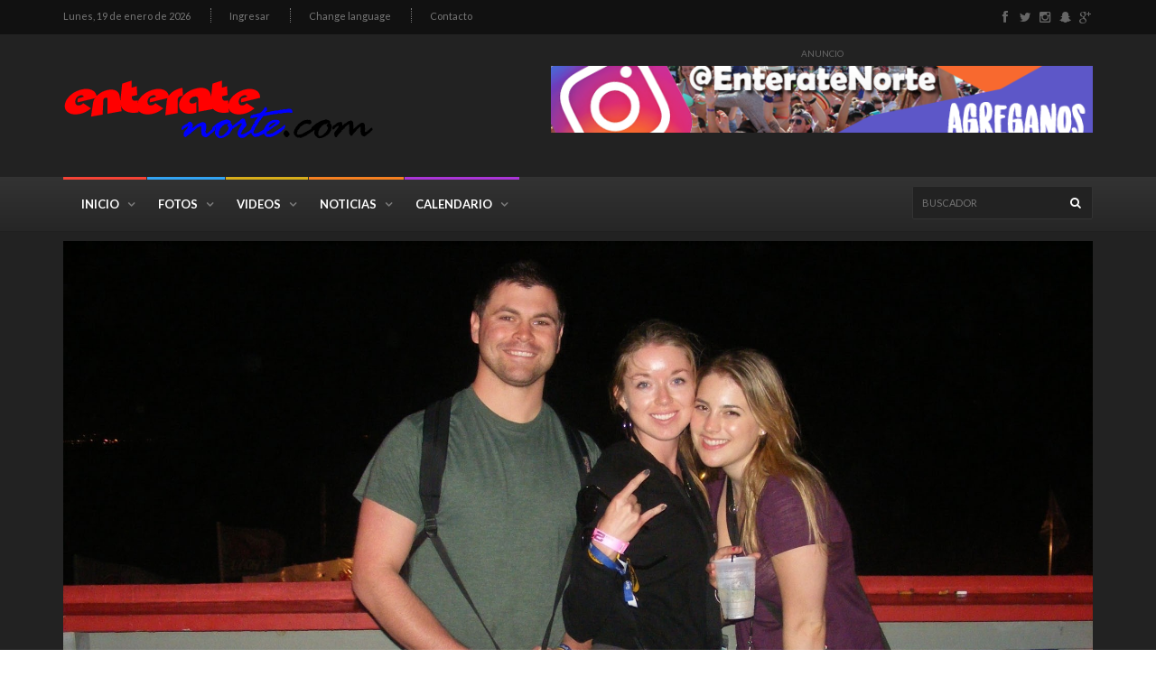

--- FILE ---
content_type: text/html; charset=UTF-8
request_url: https://www.enteratenorte.com/fotos/17-de-marzo-de-2011-en-mooncussers-spi_73/foto-4550.html
body_size: 10268
content:
<!doctype html>
<html lang="en" class="no-js">
<head>
	<title>EnterateNorte.com :: 17 de Marzo de 2011 en Mooncussers SPI (0020.jpg)</title>

	<meta charset="utf-8">

	<meta http-equiv="X-UA-Compatible" content="IE=edge">
	<meta name="viewport" content="width=device-width, initial-scale=1, maximum-scale=1">
    

	<meta property="og:title" content="17 de Marzo de 2011 en Mooncussers SPI" />
	<meta property="og:description" content="El Jueves, 17 de marzo de 2011 en Mooncussers de South Padre Island, TX" />
	<meta name="description" content="El Jueves, 17 de marzo de 2011 en Mooncussers de South Padre Island, TX">

	<meta name="twitter:card" content="summary_large_image">
	<meta name="twitter:site" content="@EnterateNorte">
	 <meta name="twitter:creator" content="@EnterateNorte"> 	<meta name="twitter:title" content="17 de Marzo de 2011 en Mooncussers SPI">
	<meta name="twitter:description" content="El Jueves, 17 de marzo de 2011 en Mooncussers de South Padre Island, TX">
	<meta name="twitter:image" content="https://fotos.enteratenorte.com/images/moon20110317/0020.jpg">

	<meta itemprop="name" content="17 de Marzo de 2011 en Mooncussers SPI">
	<meta itemprop="description" content="El Jueves, 17 de marzo de 2011 en Mooncussers de South Padre Island, TX">
	<meta itemprop="image" content="https://fotos.enteratenorte.com/images/moon20110317/0020.jpg">

	<meta property="og:image:type" content="image/jpeg" />
	<meta property="og:image:width" content="2000" />
	<meta property="og:image:height" content="1500" />
    
    
    
        
  	<meta property="og:url" content="https://www.enteratenorte.com/fotos/17-de-marzo-de-2011-en-mooncussers-spi_73/foto-4550.html" />
	<link rel="canonical" href="https://www.enteratenorte.com/fotos/17-de-marzo-de-2011-en-mooncussers-spi_73/foto-4550.html" />
    
	<link rel="image_src" href="https://fotos.enteratenorte.com/images/moon20110317/0020.jpg" />
	<meta property="og:image" content="https://fotos.enteratenorte.com/images/moon20110317/0020.jpg" />

	<meta name="robots" content="index, follow" />
	<meta name="generator" content="EnterateNorte.com, S. A. de C. V." />
	<meta property="og:site_name" content="EnterateNorte.com" />
	<meta property="fb:admins" content="743158222" />
	<meta property="fb:app_id" content="179391364034" />
    <meta name="keywords" content="Enterate, Norte, EnterateNorte, Entretenimiento, Fotos, Fiesta, Videos, Eventos, Marzo, 2011, Mooncussers">
    <meta property="og:locale" content="es_ES" />
    
        <meta property="og:type" content="website"/>
        
    <meta name="apple-mobile-web-app-capable" content="yes"/>
  	<meta name="apple-mobile-web-app-status-bar-style" content="black">

	<link href='//fonts.googleapis.com/css?family=Lato:300,400,700,900,400italic' rel='stylesheet' type='text/css'>
	<link href="//maxcdn.bootstrapcdn.com/font-awesome/4.7.0/css/font-awesome.min.css" rel="stylesheet">
	
	<link rel="stylesheet" type="text/css" href="https://www.enteratenorte.com/css/bootstrap.min.css" media="screen">	
	<link rel="stylesheet" type="text/css" href="https://www.enteratenorte.com/css/jquery.bxslider.css" media="screen">
	<link rel="stylesheet" type="text/css" href="https://www.enteratenorte.com/css/font-awesome.css" media="screen">
	<link rel="stylesheet" type="text/css" href="https://www.enteratenorte.com/css/magnific-popup.css" media="screen">	
	<link rel="stylesheet" type="text/css" href="https://www.enteratenorte.com/css/owl.carousel.css" media="screen">
    <link rel="stylesheet" type="text/css" href="https://www.enteratenorte.com/css/owl.theme.css" media="screen">
	<link rel="stylesheet" type="text/css" href="https://www.enteratenorte.com/css/ticker-style.css"/>
	<link rel="stylesheet" type="text/css" href="https://www.enteratenorte.com/css/style.css" media="screen">
        
  <link rel="apple-touch-icon" href="https://www.enteratenorte.com/imagenes/splash/196-196/favicon.png" sizes="196x196">
  <link rel="apple-touch-icon" href="https://www.enteratenorte.com/imagenes/splash/180-180/favicon.png" sizes="180x180">
  <link rel="apple-touch-icon" href="https://www.enteratenorte.com/imagenes/splash/152-152/favicon.png" sizes="152x152">
  <link rel="apple-touch-icon" href="https://www.enteratenorte.com/imagenes/splash/144-144/favicon.png" sizes="144x144">
  <link rel="apple-touch-icon" href="https://www.enteratenorte.com/imagenes/splash/120-120/favicon.png" sizes="120x120">
  <link rel="apple-touch-icon" href="https://www.enteratenorte.com/imagenes/splash/114-114/favicon.png" sizes="114x114">
  <link rel="apple-touch-icon" href="https://www.enteratenorte.com/imagenes/splash/76-76/favicon.png" sizes="76x76">
  <link rel="apple-touch-icon" href="https://www.enteratenorte.com/imagenes/splash/72-72/favicon.png" sizes="72x72">
  <link rel="apple-touch-icon" href="https://www.enteratenorte.com/imagenes/splash/60-60/favicon.png" sizes="60x60">
  <link rel="apple-touch-icon" href="https://www.enteratenorte.com/imagenes/splash/57-57/favicon.png" sizes="57x57">  
  
  <link rel="icon" type="image/png" href="https://www.enteratenorte.com/imagenes/splash/192-192/favicon.png" sizes="192x192">
  <link rel="icon" type="image/png" href="https://www.enteratenorte.com/imagenes/splash/96-96/favicon.png" sizes="96x96">
  <link rel="icon" type="image/png" href="https://www.enteratenorte.com/imagenes/splash/32-32/favicon.png" sizes="32x32">
  <link rel="icon" type="image/png" href="https://www.enteratenorte.com/imagenes/splash/16-16/favicon.png" sizes="16x16">  
	
<!-- Facebook Pixel Code -->
<script>
  !function(f,b,e,v,n,t,s)
  {if(f.fbq)return;n=f.fbq=function(){n.callMethod?
  n.callMethod.apply(n,arguments):n.queue.push(arguments)};
  if(!f._fbq)f._fbq=n;n.push=n;n.loaded=!0;n.version='2.0';
  n.queue=[];t=b.createElement(e);t.async=!0;
  t.src=v;s=b.getElementsByTagName(e)[0];
  s.parentNode.insertBefore(t,s)}(window, document,'script',
  'https://connect.facebook.net/en_US/fbevents.js');
  fbq('init', '1039568689448755');
  fbq('track', 'PageView');
</script>
<noscript><img height="1" width="1" style="display:none"
  src="https://www.facebook.com/tr?id=1039568689448755&ev=PageView&noscript=1"
/></noscript>
<!-- End Facebook Pixel Code -->

<script type="text/javascript">
document.onkeyup = KeyCheck;       
function KeyCheck() {
   var KeyID = event.keyCode;
   switch(KeyID) {
   
case 37:
location.href = "foto-4549.html#titulo";
break;
    

case 39:
location.href = "foto-4551.html#titulo";
break;
			
	
}
}
</script>

</head>
<body class="block-wrapper">

	<!-- Container -->
	<div id="container">

		<!-- Header
		    ================================================== -->
		
		<!-- End Header -->
		<script>
  fbq('track', 'ViewContent');
</script>

<header class="clearfix second-style">
			<!-- Bootstrap navbar -->
			<nav class="navbar navbar-default navbar-static-top" role="navigation">

				<!-- Top line -->
				<div class="top-line">
					<div class="container">
						<div class="row">
							<div class="col-md-9">
                            								<ul class="top-line-list">
									<li><span class="time-now">Lunes, 19 de enero de 2026</span></li>
                                                                        <li><a href="#" class="linkabrir">Ingresar</a></li>
                                    									<li><a href="https://www.enteratenorte.com/clases/cambialang.php?lang=en">Change language</a></li>
									<li><a href="https://www.enteratenorte.com/contacto.html">Contacto</a></li>
								</ul>
							</div>	
							<div class="col-md-3">
								<ul class="social-icons">
									<li><a class="facebook" href="https://www.facebook.com/EnterateNorte" target="_blank"><i class="fa fa-facebook"></i></a></li>
									<li><a class="twitter" href="https://twitter.com/EnterateNorte" target="_blank"><i class="fa fa-twitter"></i></a></li>
									<li><a class="rss" href="https://www.instagram.com/EnterateNorte" target="_blank"><i class="fa fa-instagram"></i></a></li>
									<li><a class="pinterest" href="https://www.snapchat.com/add/EnterateNorte" target="_blank"><i class="fa fa-snapchat-ghost"></i></a></li>
									<li><a class="google" href="https://plus.google.com/" target="_blank"><i class="fa fa-google-plus"></i></a></li>
								</ul>
							</div>	
						</div>
					</div>
				</div>
				<!-- End Top line -->

				<!-- Logo & advertisement -->
				<div class="logo-advertisement">
					<div class="container">

						<!-- Brand and toggle get grouped for better mobile display -->
						<div class="navbar-header">
							<button type="button" class="navbar-toggle collapsed" data-toggle="collapse" data-target="#bs-example-navbar-collapse-1">
								<span class="sr-only">Toggle navigation</span>
								<span class="icon-bar"></span>
								<span class="icon-bar"></span>
								<span class="icon-bar"></span>
							</button>
							<a class="navbar-brand" href="https://www.enteratenorte.com"><img src="https://www.enteratenorte.com/images/logo-black.png" alt=""></a>
						</div>

						<div class="advertisement">

							<div class="advertisement">
							<div class="desktop-advert">
                                <span>Anuncio</span>
                                
								<iframe src="https://www.enteratenorte.com/ver-publicidad/1/f/4550/1/600x74.html" width="600" height="74" frameborder="0" scrolling="no"></iframe>
							</div>
							<div class="tablet-advert">
                                <span>Anuncio</span>
                                <iframe src="https://www.enteratenorte.com/ver-publicidad/1/f/4550/1/468x60.html" width="468" height="60" frameborder="0" scrolling="no"></iframe>
							</div>
						</div>
						
	
</div>
					</div>
				</div>
				<!-- End Logo & advertisement -->

				<!-- navbar list container -->
				<div class="nav-list-container">
					<div class="container">
						<!-- Collect the nav links, forms, and other content for toggling -->
						<div class="collapse navbar-collapse" id="bs-example-navbar-collapse-1">
							<ul class="nav navbar-nav navbar-left">

								<li><a class="home" href="https://www.enteratenorte.com/index.html">Inicio</a></li>

								<li><a class="world" href="https://www.enteratenorte.com/fotos.html">Fotos</a></li>
                                
                                <li><a class="video" href="https://www.enteratenorte.com/videos.html">Videos</a></li>

								<li><a class="travel" href="https://www.enteratenorte.com/noticias.html">Noticias</a></li>

								<li><a class="fashion" href="https://www.enteratenorte.com/eventos.html">Calendario</a></li>

								
							</ul>
							<form class="navbar-form navbar-right" action="https://www.enteratenorte.com/buscar" role="search">
								<input type="text" id="search" name="q" placeholder="Buscador">
								<button type="submit" id="search-submit"><i class="fa fa-search"></i></button>
							</form>
						</div>
						<!-- /.navbar-collapse -->
					</div>
				</div>
				<!-- End navbar list container -->

			</nav>
			<!-- End Bootstrap navbar -->

		</header>		<!-- heading-news-section2
			================================================== -->
		<section class="heading-news2"><a name="titulo"></a>

			<div class="container">
			
            <div class="row">
					<div class="col-sm-12">
                    <center>
                    <a href='foto-4551.html#titulo'><img src="https://fotos.enteratenorte.com/images/moon20110317/0020.jpg" class="img-responsive"></a>
                    </center>
                    </div>
            </div>
           
           
           
           
           
                        <table width="100%" border="0" style="margin: 10px 0 -25px 0;">
  <tr>
    <td style="text-align:left"><a href='foto-4549.html#titulo' class='btn btn-success'>Anterior</a></td>
    <td style="text-align:center"><div class="compartircaja">
                            
                    </div></td>
    <td style="text-align:right"><a href='foto-4551.html#titulo' class='btn btn-success pull-right'>Siguiente</a></td>
  </tr>
</table>
            
            
            
                        			</div>

		</section>
		<!-- End heading-news-section -->

		<!-- block-wrapper-section
			================================================== -->
		<section class="block-wrapper">
			<div class="container">
				<div class="row">
					<div class="col-sm-8">

						<!-- block content -->
						<div class="block-content">
                        
                        <div class="single-post-box">

								<div class="title-post">
                                
 								<h1 style="color: #222222;">17 de Marzo de 2011 en Mooncussers SPI</h1>
									<ul class="post-tags">
                                    	<li><i class="fa fa-arrow-left"></i><a href="https://www.enteratenorte.com/fotos/17-de-marzo-de-2011-en-mooncussers-spi_73.html">Regresar al Álbum</a></li>
                                        										<li><i class="fa fa-clock-o"></i>Jueves, 17 de marzo de 2011</li>
										<li><i class="fa fa-eye"></i>579</li>
                                        									</ul>
                                    								</div>
                                <div class="denuncia" style="float: right"><a href="#" id="ladenuncia"><i class="fa fa-exclamation-circle"></i> Denunciar foto</a></div>
																<div class="share-post-box">
									<ul class="share-box">
																			
										<li><a class="facebook" href="#" onclick="javascript:window.open('https://www.facebook.com/sharer/sharer.php?u=https%3A%2F%2Fentno.co%2Fr%2Ff4550','', 'menubar=no,toolbar=no,resizable=yes,scrollbars=yes,height=600,width=600'); return false;" title="Compartir en Facebook"><i class="fa fa-facebook"></i> Compartir</a></li>
										<li><a class="twitter" href="#" onclick="javascript:window.open('https://twitter.com/intent/tweet?button_hashtag=EnterateNorte&text=Foto+0020+de+17+de+Marzo+de+2011+en+Mooncussers+SPI+-&url=https%3A%2F%2Fentno.co%2Fr%2Ff4550','', 'menubar=no,toolbar=no,resizable=yes,scrollbars=yes,height=600,width=600'); return false;" title="Share in Twiiter"><i class="fa fa-twitter"></i> Tweet</a></li>
										<li><a class="whatsapp" href="whatsapp://send?text=17 de Marzo de 2011 en Mooncussers SPI – https%3A%2F%2Fentno.co%2Fr%2Ff4550"><i class="fa fa-whatsapp"></i> Enviar</a></li>
										
									
									
									</ul>
								</div>
															</div>
							
							<div class="advertisement">
							
															<div class="desktop-advert">
                                <span>Anuncio</span>
                                <iframe src="https://www.enteratenorte.com/ver-publicidad/2/f/4550/1/728x90.html" width="728" height="90" frameborder="0" scrolling="no"></iframe>
								</div>
								<div class="tablet-advert">
                                <span>Anuncio</span>
                                <iframe src="https://www.enteratenorte.com/ver-publicidad/2/f/4550/1/468x60.html" width="468" height="60" frameborder="0" scrolling="no"></iframe>
								</div>
								<div class="mobile-advert">
                                <span>Anuncio</span>
                                <iframe src="https://www.enteratenorte.com/ver-publicidad/2/f/4550/2/300x300.html" width="300" height="300" frameborder="0" scrolling="no"></iframe>
								</div>
							                            </div>
                                                       <div class="contact-form-box" style="margin-top:20px">
									<div class="title-section">
										<h1 style="color: #222222"><span>Comentarios</span></h1>
									</div>
									<div class="fb-comments" data-href="https://entno.co/r/f4550" data-width="100%" data-numposts="5"  data-colorscheme="light"></div>
								</div>
														<!-- End google addsense -->

							<!-- article box -->
							
							<!-- End article box -->

							<!-- pagination box -->
							
							<!-- End Pagination box -->

						</div>
						<!-- End block content -->

					</div>

					<div class="col-sm-4">

						<!-- sidebar -->
						<div class="sidebar">
														<div class="widget social-widget">
								<div class="title-section">
									<h1 style="color: #222222"><span>Síguenos...</span></h1>
								</div>
								<div class="fb-page" data-href="https://www.facebook.com/InertiaToursInc/" data-small-header="false" data-adapt-container-width="true" data-hide-cover="false" data-show-facepile="true" style="margin-bottom: 15px"></div>
                                
                                <a class="twitter-timeline" data-height="300" href="https://twitter.com/EnterateNorte">Tweets by EnterateNorte</a>
                                
							</div>
                            
						</div>
						<!-- End sidebar -->

					</div>

				</div>

			</div>
		</section>
		<a href="#" id="ladenunciauno"></a><a href="#" id="ladenunciados"></a>
        <!-- End block-wrapper-section -->

		<!-- footer 
			================================================== -->
		<footer>
			<div class="container">
				<div class="footer-widgets-part">
					<div class="row">
						<div class="col-md-3">
							<div class="widget text-widget">
								<h1>Acerca de</h1>
								<p>EnterateNorte.com es el sitio indicado para entretenerte por horas, leyendo noticias del interés de todas las edades.</p>
								<p>Así como viendo fotos y videos exclusivos, y estar enterado de los eventos que se llevarán a cabo en la región.</p>
							</div>
							<div class="widget social-widget">
								<h1>Mantente conectado</h1>
								<ul class="social-icons">
                                	<li><a class="facebook" href="https://www.facebook.com/EnterateNorte" target="_blank"><i class="fa fa-facebook"></i></a></li>
									<li><a class="twitter" href="https://twitter.com/EnterateNorte" target="_blank"><i class="fa fa-twitter"></i></a></li>
									<li><a class="instagram" href="https://www.instagram.com/EnterateNorte" target="_blank"><i class="fa fa-instagram"></i></a></li>
									<li><a class="snapchat" href="https://www.snapchat.com/add/EnterateNorte" target="_blank"><i class="fa fa-snapchat-ghost"></i></a></li>
									<li><a class="google" href="https://plus.google.com/" target="_blank"><i class="fa fa-google-plus"></i></a></li>
									<li><a class="youtube" href="https://www.youtube.com/@EnterateNorteTV" target="_blank"><i class="fa fa-youtube"></i></a></li>
									<li><a class="linkedin" href="https://www.linkedin.com/" target="_blank"><i class="fa fa-linkedin"></i></a></li>
									<li><a class="rss" href="https://www.enteratenorte.com/rss.xml" target="_blank"><i class="fa fa-rss"></i></a></li>
								</ul>
							</div>
						</div>
						<div class="col-md-3">
							<div class="widget posts-widget">
								<h1>Videos Aleatorios</h1>
								<ul class="list-posts">
                                
                                						
                            <li>
										<img src="https://www.enteratenorte.com/imagenes/videos/240-170/11-P4AFqfLpavEq1EmNPsC8CZJeUKy.jpg" alt="ENtv2 :: 1er Segmento">
										<div class="post-content">
																						<h2><a href="https://www.enteratenorte.com/videos/entv2-1er-segmento_11.html">ENtv2 :: 1er Segmento</a></h2>
											<ul class="post-tags">
												<li><i class="fa fa-clock-o"></i>8 de agosto de 2017</li>
											</ul>
										</div>
									</li>
						
                            <li>
										<img src="https://www.enteratenorte.com/imagenes/videos/240-170/25-bNwksshN3g6KcA7ZEp5eSKCKjzU.jpg" alt="Rueda de prensa con Momo!">
										<div class="post-content">
																						<h2><a href="https://www.enteratenorte.com/videos/rueda-de-prensa-con-momo_25.html">Rueda de prensa con Momo!</a></h2>
											<ul class="post-tags">
												<li><i class="fa fa-clock-o"></i>7 de agosto de 2017</li>
											</ul>
										</div>
									</li>
						
                            <li>
										<img src="https://www.enteratenorte.com/imagenes/videos/240-170/38-otNT6iPBqzuDsH9p4wPEAkRnybp.jpg" alt="Brittany Andrews para EnterateNorte com">
										<div class="post-content">
																						<h2><a href="https://www.enteratenorte.com/videos/brittany-andrews-para-enteratenorte-com_38.html">Brittany Andrews para EnterateNorte com</a></h2>
											<ul class="post-tags">
												<li><i class="fa fa-clock-o"></i>7 de agosto de 2017</li>
											</ul>
										</div>
									</li>
                                
                                
								</ul>
							</div>
						</div>
						<div class="col-md-3">
							<div class="widget categories-widget">
								<h1>Categorías Principales</h1>
								<ul class="category-list">
                                
       
                                        	<li>
										<a href="https://www.enteratenorte.com/noticias/categorias/estilo-de-vida.html">Estilo de Vida <span>1</span></a>
									</li>
                                
									
                                	<li>
										<a href="https://www.enteratenorte.com/noticias/categorias/sociedad.html">Sociedad <span>1</span></a>
									</li>
                                
									
                                                 
                                
                                
								</ul>
							</div>
						</div>
						<div class="col-md-3">
							<div class="widget flickr-widget"><div class="widget posts-widget">
                            <h1>Fotos al azar</h1>
								<ul class="flickr-list">
                                
                                <li><a href="https://www.enteratenorte.com/fotos/premios-smile-2015-go-tour_133/foto-9156.html"><img src="https://fotos.enteratenorte.com/verimagenmedio/70/85-65/smile2015/0028.jpg" alt="Premios Smile 2015 - Go Tour"></a></li>
<li><a href="https://www.enteratenorte.com/fotos/south-texas-comic-con-2018_32/foto-1966.html"><img src="https://fotos.enteratenorte.com/verimagenmedio/70/85-65/stxcc2018/0018.jpg" alt="South Texas Comic Con 2018"></a></li>
<li><a href="https://www.enteratenorte.com/fotos/sandra-collins-en-ilsus_84/foto-5464.html"><img src="https://fotos.enteratenorte.com/verimagenmedio/70/85-65/sandracollins/0088.jpg" alt="Sandra Collins en Ilsus"></a></li>
<li><a href="https://www.enteratenorte.com/fotos/south-texas-comic-con-2014_109/foto-7503.html"><img src="https://fotos.enteratenorte.com/verimagenmedio/70/85-65/stxcc2014/0059.jpg" alt="South Texas Comic Con 2014"></a></li>
<li><a href="https://www.enteratenorte.com/fotos/triunfo-de-la-seleccion-mexicana_29/foto-1782.html"><img src="https://fotos.enteratenorte.com/verimagenmedio/70/85-65/triunfoseleccion/0023.jpg" alt="Triunfo de la Selección Mexicana"></a></li>
<li><a href="https://www.enteratenorte.com/fotos/otaku-fest-matamoros-2020_36/foto-2271.html"><img src="https://fotos.enteratenorte.com/verimagenmedio/70/85-65/otakufest022020/0056.jpg" alt="OTAKU Fest Matamoros 2020 - Edición Invierno"></a></li>
<li><a href="https://www.enteratenorte.com/fotos/south-texas-horror-con-2014_114/foto-7992.html"><img src="https://fotos.enteratenorte.com/verimagenmedio/70/85-65/stxhc2014/0007.jpg" alt="South Texas Horror Con 2014"></a></li>
<li><a href="https://www.enteratenorte.com/fotos/12-de-marzo-de-2012-en-tequila-frogs_87/foto-5711.html"><img src="https://fotos.enteratenorte.com/verimagenmedio/70/85-65/tequilafrogs20120312/0027.jpg" alt="12 de Marzo de 2012 en Tequila Frogs"></a></li>
<li><a href="https://www.enteratenorte.com/fotos/rammstein-en-concierto_81/foto-5279.html"><img src="https://fotos.enteratenorte.com/verimagenmedio/70/85-65/conciertorammstein/0149.jpg" alt="Rammstein en Concierto"></a></li>
<li><a href="https://www.enteratenorte.com/fotos/akiba-kon-2013_108/foto-7412.html"><img src="https://fotos.enteratenorte.com/verimagenmedio/70/85-65/akibakon122013/0013.jpg" alt="Akiba Kon 2013"></a></li>
<li><a href="https://www.enteratenorte.com/fotos/south-texas-comic-con-2018_32/foto-1950.html"><img src="https://fotos.enteratenorte.com/verimagenmedio/70/85-65/stxcc2018/0002.jpg" alt="South Texas Comic Con 2018"></a></li>
<li><a href="https://www.enteratenorte.com/fotos/otaku-fest-matamoros-2025-edicion-invierno_143/foto-9632.html"><img src="https://fotos.enteratenorte.com/verimagenmedio/70/85-65/otakufest022025/0042.jpg" alt="OTAKU Fest Matamoros 2025 - Edición Invierno"></a></li>
                                
                                
									
									
								</ul>
								<a href="https://www.enteratenorte.com/fotos.html">Ver mas fotos...</a>
							</div>
						</div>
					</div>
				</div>
				<div class="footer-last-line">
					<div class="row">
						<div class="col-md-6">
							<p>Todos los derechos reservados &copy;  2000 - 2026 EnterateNorte.com</p>
						</div>
						<div class="col-md-6">
							<nav class="footer-nav">
								<ul>
									<li><a href="https://www.enteratenorte.com/terminos.html">Términos y Condiciones</a></li>
									<li><a href="https://www.enteratenorte.com/politica.html">Política de Privacidad</a></li>
									<li><a href="https://www.enteratenorte.com/contrato.html">Contrato de Uso</a></li>
									<li><a href="https://www.enteratenorte.com/contacto.html">Contáctanos</a></li>
								</ul>
							</nav>
						</div>
					</div>
				</div>
			</div>
		</footer>
        
<div class="negrofondo" id="fondonegro" style="display:none">

<div class="areablanca facebooklogin" id="recuadroblanco" style="display:none">
<h1>¡Saludos!</h1>
Accede a contenido exclusivo para usuarios conectados, así como noticias, fotos de eventos, videos, y más... y es tan fácil como presionar el siguiente botón. <hr>                                                   
<div class="row">
	<div id="errorfblogin"></div>
					<div class="col-sm-12" style="text-align:center">
                    <div class="compartircaja">
                                        <center>
									
                                         
                                        <a class="btn-connect-option facebook badge-facebook-connect" href="#" onclick="fblogin(1); return false;">Ingresar con Facebook</a>
                                         
                                        
                    </center>    
                            
                    </div>
                    
</div>
                    


                    </div>
     <div class="row">
					<div class="col-sm-12" style="text-align:center"><br />
                    <button id="linkcerrar" type="button" class="btn btn-danger">Cancelar</button>
                    </div>
</div>               

<div id="status"></div>

</div>

<div class="areablanca facebooklogin" id="rbdenuncia" style="display:none">
<h1>Remover una foto del nuestro portal</h1>
<hr>                                                   
<div class="row">
<div class="col-sm-4">
<center>
<img src="https://fotos.enteratenorte.com/verimagenmedio/70/150-150/moon20110317/0020.jpg" alt="17 de Marzo de 2011 en Mooncussers SPI">
</center>                                   
</div>
<div class="col-sm-8">
                    <strong>&iquest;Por qué deseas solicitar que esta imagen se borre?</strong><br />
<div class="radio">
  <label><input type="radio" name="opciondenuncia" value="1">Yo salgo en esta foto y deseo que la borren</label>
</div>
<div class="radio">
  <label><input type="radio" name="opciondenuncia" value="2">Pienso que esta imagen es inapropiada</label>
</div>        
</div>
</div>

<div class="row">
					<div class="col-sm-8" style="text-align:center"><br />
					<button id="condenuncia" type="button" class="btn btn-success btn-lg btn-block">Siguiente</button>
                    </div>
					<div class="col-sm-4" style="text-align:center"><br />
                    <button type="button" class="btn btn-danger btn-block lcdenuncia btn-block">Cancelar</button>
                    </div>                    
</div>               
</div>
<div class="areablanca facebooklogin" id="rbdenunciaopuno" style="display:none">
<h1>Remover una foto del nuestro portal</h1>
<hr>                                                     
                                           
<div class="row">
<div class="col-sm-4">
<center>
<img src="https://fotos.enteratenorte.com/verimagenmedio/70/150-150/moon20110317/0020.jpg" alt="17 de Marzo de 2011 en Mooncussers SPI">
</center>                                   
</div>
<div class="col-sm-8" id="rbdenunciaopunoformarespuesta">
Para nosotros es de muchísima importancia que nuestros usuarios estén contentos con las fotos que subimos de ellos, es por eso, que siempre antes de tomar una foto les preguntamos si nos dejan hacerlo, pero puede pasar que no recuerden o que la foto haya sido en grupo, o simplemente no les gustó como salió.<br>
<br>

</div>
</div>
<div id="rbdenunciaopunoformaabajo">
<div class="row">
<div class="col-sm-12">
Sin embargo, la única forma que tenemos para asegurarnos que la persona que aparece en la foto eres tú, es a través de tu cuenta de Facebook, es por eso que solicitamos que te conectes presionando el botón de abajo y así podremos comparar la foto, con tu foto de perfil de Facebook.</div>
</div>


<div class="row">
					<div class="col-sm-8" style="text-align:center"><br />
 					<center>
					<a class="btn-connect-option facebook badge-facebook-connect" href="#" onclick="fblogin(2); return false;">Ingresar con Facebook</a>
                    </center>
                    </div>
					<div class="col-sm-4" style="text-align:center"><br />
                    <button type="button" class="btn btn-danger btn-block lcdenunciauno btn-block">Cancelar</button>
                    </div>                    
</div> 
</div>
<div class="row" id="rbdenunciaopunobottoncerrar" style="display:none">
<div class="col-sm-12">
Si tienes cualquier duda, por favor, puedes contactarnos a través de <a href="https://www.enteratenorte.com/contacto.html&denuncia">este formulario</a> o al correo <a href="mailto:info@enteratenorte.com">info@enteratenorte.com</a>.
<br /><br />
<center><button type="button" class="btn btn-danger lcdenunciauno">Cerrar ventana</button></center>
</div>
</div>
<div class="row" id="rbdenunciaopunobottoniralbum" style="display:none">
<div class="col-sm-12">
Si tienes cualquier duda, por favor, puedes contactarnos a través de <a href="https://www.enteratenorte.com/contacto.html&denuncia">este formulario</a> o al correo <a href="mailto:info@enteratenorte.com">info@enteratenorte.com</a>.
<br /><br />
<center><button type="button" class="btn btn-danger liralbumdenunciauno">Regresar al Álbum</button></center>
</div>
</div>
<br />
<div class="row">
<div class="col-sm-12">
&iquest;No tienes cuenta con Facebook? <a href="https://www.enteratenorte.com/contacto.html&denuncia">Usa este formulario</a>
</div>
</div>
 

</div>
<div class="areablanca facebooklogin" id="rbdenunciaopdos" style="display:none">
<h1>Remover una foto del nuestro portal</h1>
<hr>                                                   


<div class="row">
<div class="col-sm-4">
<center>
<img src="https://fotos.enteratenorte.com/verimagenmedio/70/150-150/moon20110317/0020.jpg" alt="17 de Marzo de 2011 en Mooncussers SPI" style="margin-bottom:10px">
</center>                                   
</div>
<div class="col-sm-8" id="rbdenunciaopdosformarespuesta">
Para que borremos una imagen automáticamente, debe ser denunciada por  5  diferentes usuarios registrados, para así poder saber que fueron personas diferentes y no la misma persona.<br />
<br />
Sin embargo, actualmente no estas registrado, te invitamos a que te registres presionando en el siguiente botón y así poder validar tu denuncia:</div>
</div>
<div id="rbdenunciaopdosformaabajo">
<div class="row">
					<div class="col-sm-8" style="text-align:center"><br />
                    					<center>
					<a class="btn-connect-option facebook badge-facebook-connect" href="#" onclick="fblogin(3); return false;">Ingresar con Facebook</a>
                    </center>
                    
                    </div>
					<div class="col-sm-4" style="text-align:center"><br />
                    <center><button type="button" class="btn btn-danger btn-block lcdenunciados btn-block">Cancelar</button></center>
                    </div>                    
</div>
</div>
<div class="row" id="rbdenunciaopdosbottoncerrar" style="display:none">
<div class="col-sm-12">
Si tienes cualquier duda, por favor, puedes contactarnos a través de <a href="https://www.enteratenorte.com/contacto.html&denuncia">este formulario</a> o al correo <a href="mailto:info@enteratenorte.com">info@enteratenorte.com</a>.
<br /><br />
<center><button type="button" class="btn btn-danger lcdenunciados">Cerrar ventana</button></center>
</div>
</div>
<div class="row" id="rbdenunciaopdosbottoniralbum" style="display:none">
<div class="col-sm-12">
Si tienes cualquier duda, por favor, puedes contactarnos a través de <a href="https://www.enteratenorte.com/contacto.html&denuncia">este formulario</a> o al correo <a href="mailto:info@enteratenorte.com">info@enteratenorte.com</a>.
<br /><br />
<center><button type="button" class="btn btn-danger liralbumdenunciados">Regresar al Álbum</button></center>
</div>
</div>
<br />
<div class="row">
<div class="col-sm-12">
&iquest;No tienes cuenta con Facebook? <a href="https://www.enteratenorte.com/contacto.html&denuncia">Usa este formulario</a>
</div>
</div>
 





           
</div>
<div class="areablanca facebooklogin" id="abFBsubir" style="display:none">
<h1>Subir foto a Facebook</h1>
 <hr>                                                   
<div class="row">
<div class="col-sm-4">
<center>
<img src="https://fotos.enteratenorte.com/verimagenmedio/70/150-150/moon20110317/0020.jpg" alt="17 de Marzo de 2011 en Mooncussers SPI">
</center>                                   
</div>
<div class="col-sm-8">

Para poder subir la foto a tu muro de Facebook sin necesidad de tener que descargarla y despues subirla, necesitas primero ingresar con tu cuenta de Facebook, para eso, solo presiona en el boton de abajo.

</div>
</div>

<div class="row" id="formafbsubirbotones" style="display:block">
					<div class="col-sm-8" style="text-align:center"><br />
 					<center>
					<a class="btn-connect-option facebook badge-facebook-connect" href="#" onclick="fblogin(4); return false;">Ingresar con Facebook</a>
                    </center>
                    </div>
					<div class="col-sm-4" style="text-align:center"><br />
                    <button type="button" class="btn btn-danger btn-block lcFBsubir btn-block">Nah! olvidalo</button>
                    </div>                    
</div>
             


<div class="row" id="formafbsubircerrar" style="display:none">
<div class="col-sm-12"><br />
<center><button type="button" class="btn btn-danger lcFBsubir">Cerrar ventana</button></center>
</div>
</div>


<div id="statusFBsubir"></div>

</div>

</div>
<!-- Default Statcounter code for EnterateNorte.com
http://www.enteratenorte.com -->
<script type="text/javascript">
var sc_project=1883141; 
var sc_invisible=1; 
var sc_security="4771230e"; 
</script>
<script type="text/javascript"
src="https://www.statcounter.com/counter/counter.js"
async></script>
<noscript><div class="statcounter"><a title="Web Analytics
Made Easy - StatCounter" href="http://statcounter.com/"
target="_blank"><img class="statcounter"
src="//c.statcounter.com/1883141/0/4771230e/1/" alt="Web
Analytics Made Easy - StatCounter"></a></div></noscript>
<!-- End of Statcounter Code -->

<!-- Global site tag (gtag.js) - Google Analytics -->
<script async src="https://www.googletagmanager.com/gtag/js?id=UA-2832308-1"></script>
<script>
  window.dataLayer = window.dataLayer || [];
  function gtag(){dataLayer.push(arguments);}
  gtag('js', new Date());

  gtag('config', 'UA-2832308-1');
</script>		<!-- End footer -->

	</div>
	<!-- End Container -->
		<div id="fb-root"></div>
 	<script type="text/javascript" src="https://www.enteratenorte.com/js/jquery.min.js"></script>
	<script type="text/javascript" src="https://www.enteratenorte.com/js/jquery.migrate.js"></script>
	<script type="text/javascript" src="https://www.enteratenorte.com/js/jquery.bxslider.min.js"></script>
	<script type="text/javascript" src="https://www.enteratenorte.com/js/jquery.magnific-popup.min.js"></script>
	<script type="text/javascript" src="https://www.enteratenorte.com/js/bootstrap.min.js"></script>
	<script type="text/javascript" src="https://www.enteratenorte.com/js/jquery.ticker.js"></script>
	<script type="text/javascript" src="https://www.enteratenorte.com/js/jquery.imagesloaded.min.js"></script>
  	<script type="text/javascript" src="https://www.enteratenorte.com/js/jquery.isotope.min.js"></script>
	<script type="text/javascript" src="https://www.enteratenorte.com/js/owl.carousel.min.js"></script>
	<script type="text/javascript" src="https://www.enteratenorte.com/js/script.js"></script>
    <script async src="//platform.twitter.com/widgets.js" charset="utf-8"></script>
<script>

		  
		  

$(document).ready(function(){
	
$(".linkabrir").click(function(e) {
    		e.preventDefault();
			$("#fondonegro").fadeIn();
			$("#recuadroblanco").delay(350).slideDown();
});

$("#linkcerrar").click(function() {
			$("#recuadroblanco").slideUp();
            $("#fondonegro").delay(350).fadeOut();
     });


$("#ladenuncia").click(function(e) {
    		e.preventDefault();
			$("#fondonegro").fadeIn();
			$("#rbdenuncia").delay(350).slideDown();
});

$(".lcdenuncia").click(function() {
			$("#stdenuncia").html("");
			$("#rbdenuncia").slideUp();
            $("#fondonegro").delay(350).fadeOut();
});

$("#ladenunciauno").click(function(e) {
    		e.preventDefault();
			$("#fondonegro").fadeIn();
			$("#rbdenunciaopuno").delay(350).slideDown();
});

$(".lcdenunciauno").click(function() {
			$("#rbdenunciaopuno").slideUp();
            $("#fondonegro").delay(350).fadeOut();
});

$("#ladenunciados").click(function(e) {
    		e.preventDefault();
			$("#fondonegro").fadeIn();
			$("#rbdenunciaopdos").delay(350).slideDown();
});

$(".lcdenunciados").click(function() {
			$("#rbdenunciaopdos").slideUp();
            $("#fondonegro").delay(350).fadeOut();
});



$("#botonFBsubir").click(function(e) {
    		e.preventDefault();
			$("#fondonegro").fadeIn();
			$("#abFBsubir").delay(350).slideDown();
});

$(".lcFBsubir").click(function() {
			$("#abFBsubir").slideUp();
            $("#fondonegro").delay(350).fadeOut();
});


$('#condenuncia').click(function() {
			$("#stdenuncia").html("");
			
			var opciondenunciaVal = $("input[name='opciondenuncia']:checked").val()
			if (!opciondenunciaVal) {
				$("#stdenuncia").html("Por favor, seleccione un motivo");
				return false;
			} else if(opciondenunciaVal==1) {
				$("#rbdenuncia").hide();
				$("#rbdenunciaopuno").show();
				return false;
				
			} else if(opciondenunciaVal==2) {
				$("#rbdenuncia").hide();
				$("#rbdenunciaopdos").show();
				return false;
				
						
    		}
	
		return false;
});
$('#denunciarfotoformuno').click(function() {
	
			$("#rbdenunciaopunoformaabajo").hide();
			
			$.post("https://www.enteratenorte.com/clases/class-denunciarfoto.php?"+$("#denunciarfotoformuno").serialize(), {}, function(response){
			
			if(response==5) {
				$("#rbdenunciaopunoformarespuesta").html("<strong>Agradecemos tu interés por mantener nuestro sitio limpio</strong><br />Hemos hecho llegar tu solicitud a un moderador, y en breve verificara la foto con tu foto de perfil, si es la misma persona, la foto será eliminada en ese momento. Este proceso puede tardar un par de horas.<br /><br />Como quiera tu denuncia fue contabilizada y si la foto recibe 4 denuncias mas, será eliminada automáticamente.");
				$("#rbdenunciaopunobottoncerrar").show();
			} else if(response==6) {	
				$("#rbdenunciaopunoformarespuesta").html("<strong>Agradecemos tu interés por mantener nuestro sitio limpio</strong><br />Sin embargo, como ya habías denunciado esta foto antes, esta denuncia no será contabilizada nuevamente, pero si la foto recibe 4 denuncias mas, será eliminada automáticamente.");
				$("#rbdenunciaopunobottoncerrar").show();
			} else if(response==7) {	
				$("#rbdenunciaopunoformarespuesta").html("<strong>Agradecemos tu interés por mantener nuestro sitio limpio</strong><br />Hemos hecho llegar tu solicitud a un moderador, sin embargo, como la foto ya tenía 0 denuncias, así que fue eliminada automáticamente.");
				$("#rbdenunciaopunobottoniralbum").show();
			} else if(response==8) {	
				$("#rbdenunciaopunoformarespuesta").html("<strong>Agradecemos tu interés por mantener nuestro sitio limpio</strong><br />Hemos hecho llegar tu solicitud a un moderador, y en breve verificara la foto con tu foto de perfil, si es la misma persona, la foto será eliminada en ese momento. Este proceso puede tardar un par de horas.<br /><br />Como quiera tu denuncia fue contabilizada y si la foto recibe 4 denuncias mas, será eliminada automáticamente.");
				$("#rbdenunciaopunobottoncerrar").show();
			} else {
				$("#rbdenunciaopunoformarespuesta").html(response);
				$("#rbdenunciaopunobottoncerrar").show();
			}
			
			});
				
		return false;
	 });
	 
	 
$('#denunciarfotoformdos').click(function() {
	
			$("#rbdenunciaopdosformaabajo").hide();
			
			$.post("https://www.enteratenorte.com/clases/class-denunciarfoto.php?"+$("#denunciarfotoformdos").serialize(), {}, function(response){
			
			if(response==1) {
				$("#rbdenunciaopdosformarespuesta").html("<strong>Agradecemos tu interés por mantener nuestro sitio limpio</strong><br />Ya que tomamos en cuenta la opinión de todos nuestros usuarios, las foto será removida automáticamente después de 4 denuncias mas.");
				$("#rbdenunciaopdosbottoncerrar").show();
			} else if(response==2) {	
				$("#rbdenunciaopdosformarespuesta").html("Lo sentimos, pero ya habías denunciado esta foto, por lo tanto, esta nueva denuncia no será contabilizada.");
				$("#rbdenunciaopdosbottoncerrar").show();
			} else if(response==3) {	
				$("#rbdenunciaopdosformarespuesta").html("<strong>Agradecemos tu interés por mantener nuestro sitio limpio</strong><br />Debido a que la foto alcanzo el número de denuncias requeridas, ha sido automáticamente removida nuestras bases de datos.");
				$("#rbdenunciaopdosbottoniralbum").show();
			} else if(response==4) {	
				$("#rbdenunciaopdosformarespuesta").html("<strong>Agradecemos tu interés por mantener nuestro sitio limpio</strong><br />Ya que tomamos en cuenta la opinión de todos nuestros usuarios, las foto será removida automáticamente después de 4 denuncias mas.");
				$("#rbdenunciaopdosbottoncerrar").show();
			} else {
				$("#rbdenunciaopdosformarespuesta").html(response);
				$("#rbdenunciaopdosbottoncerrar").show();
			}
			
			});
				
		return false;
	 });	 

$('.liralbumdenunciauno').click(function() {
window.location.replace("https://www.enteratenorte.com/fotos/17-de-marzo-de-2011-en-mooncussers-spi_73.html");
return false;
});	 

$('.liralbumdenunciados').click(function() {
window.location.replace("https://www.enteratenorte.com/fotos/17-de-marzo-de-2011-en-mooncussers-spi_73.html");
return false;
});	
	


$('#submit-inscribir').click(function() { 
			
			var emailReg = /^([\w-\.]+@([\w-]+\.)+[\w-]{2,4})?$/;
			var correoVal = $("#correo").val();
			if(correoVal == '') {
				$("#errorcorreo").html("Por favor, escribe algun correo");
				return false
			} else if(!emailReg.test(correoVal)) {
				$("#errorcorreo").html("Por favor, escribe un correo valido");
				return false
			} else {
				$("#errorcorreo").html("Recibe en tu correo las ultimas noticias e información, no te preocupes, solo mandamos un par de correos al mes.");
			}
			
			$.post("https://www.enteratenorte.com/clases/class-correos-agregar-pub.php?"+$("#submit-correo-forma").serialize(), {}, function(response){
			
			if(response==0) {
				$("#submit-correo-div").hide();
				$("#submit-correo-respuesta").show();
			} else if(response==1) {	
				$("#errorcorreo").html("Por favor, escribe algun correo");
			} else if(response==2) {	
				$("#errorcorreo").html("Este correo ya estaba dado de alta");
			} else if(response==3) {	
				$("#errorcorreo").html("Este correo ya estaba dado de alta pero inactivo, así que fue activado nuevamente.");
			} else {
				$("#errorcorreo").html(response);
			}
			
			});
				
		return false;
	 });
	 
$( "#salirfb" ).click(function() {
  $( "#formfblogout" ).submit();
});	 
	
});
</script>
    
  

<script>
  window.fbAsyncInit = function() {
  FB.init({
    appId      : '179391364034',
    cookie     : true,
    xfbml      : true,
    version    : 'v2.9'
  });
  };

  (function(d, s, id) {
    var js, fjs = d.getElementsByTagName(s)[0];
    if (d.getElementById(id)) return;
    js = d.createElement(s); js.id = id;
    js.src = "//connect.facebook.net/es_LA/sdk.js#xfbml=1&autoLogAppEvents=1&version=v2.9&appId=179391364034";
    fjs.parentNode.insertBefore(js, fjs);
  }(document, 'script', 'facebook-jssdk'));

function testAPI(lugar) {
    console.log("Welcome!  Fetching your information...");
    FB.api('/me?fields=id,name,first_name,last_name,age_range,gender,locale,email', function(response) {
	postData(response, lugar);
    console.log('Good to see you, ' + response.name + '.');
		$("#errorfblogin").html(response.locale);
    });
}	
	
function fblogin(lugar) {
	FB.login(function(response) {
	   if (response.authResponse) {
		testAPI(lugar);
	}
	}, {scope:''});
}

function postData(response, lugar) {
	$.ajax({
            url: 'https://www.enteratenorte.com/clases/conectarse.php',
            type: 'POST',
			data: "lugar="+lugar+"&id="+response.id+"&name="+response.name+"&first_name="+response.first_name+"&last_name="+response.last_name+"&age_range=18&gender="+response.gender+"&locale=es_ES&email="+response.email,
			//data: "lugar="+lugar+"&id="+response.id+"&name="+response.name+"&first_name="+response.first_name+"&last_name="+response.last_name+"&age_range="+response.age_range.min+"&gender="+response.gender+"&locale="+response.locale+"&email="+response.email,
            success: function(data) {
			if (data == 1) {
			location.reload();
						} else if (data == 2) {
				window.location.replace("https://www.enteratenorte.com/fotos/17-de-marzo-de-2011-en-mooncussers-spi_73/foto-4550.html&borrar");
			} else if (data == 3) {
				window.location.replace("https://www.enteratenorte.com/fotos/17-de-marzo-de-2011-en-mooncussers-spi_73/foto-4550.html&denuncia");
			} else if (data == 4) {
				window.location.replace("https://www.enteratenorte.com/fotos/17-de-marzo-de-2011-en-mooncussers-spi_73/foto-4550.html&fbenvio");	
						}
            },
            error: function(e) {
				
            }
        });
}


function subirFoto(mensaje) {
	FB.api(
    "/me/photos",
    "POST",
    {
        "url": "https://fotos.enteratenorte.com/images/moon20110317/0020.jpg",
		"caption": mensaje
    },
    function (response) {
      if (response && !response.error) {
		  
		  
		  $.ajax({
            url: 'https://www.enteratenorte.com/clases/class-infopostfacebook.php',
            type: 'POST',
            data: "foto=4550&usuario=0&cliente=6&mensaje="+mensaje+"&photoidfb="+response.id,
            success: function(data) {
			if ($.isNumeric(data)) {
			document.getElementById('formafbsubiendo').style.display = 'none';	
			document.getElementById('formafbsubida').style.display = 'block';
			document.getElementById('formafbsubircerrar').style.display = 'block';
			document.getElementById("linkfbver").href="https://www.facebook.com/photo.php?fbid="+data; 
			
			} else {

			document.getElementById('status').innerHTML = data;
			}
            },
            error: function(e) {
				
            }
        });
		  
		  
		  
      }
    }
);	
	
	
  }

function fbsubirFoto() {
	FB.login(function(response) {
	   if (response.status === 'connected') {
		document.getElementById('formafbsubirbotones').style.display = 'none';	
		document.getElementById('formafbsubir').style.display = 'none';	
		document.getElementById('formafbsubiendo').style.display = 'block';
		var mensajesubir = document.getElementById("mensajefbsubir").value;
		subirFoto(mensajesubir);
	}
	}, {scope:''});}

function fblogout() {
	FB.logout(function(response) {
	  checkLoginState();
	});	
}
</script>
 	
    

</body>
</html>

--- FILE ---
content_type: text/html; charset=UTF-8
request_url: https://www.enteratenorte.com/ver-publicidad/1/f/4550/1/600x74.html
body_size: 598
content:

<!DOCTYPE html PUBLIC "-//W3C//DTD XHTML 1.0 Transitional//EN" "http://www.w3.org/TR/xhtml1/DTD/xhtml1-transitional.dtd">
<html xmlns="http://www.w3.org/1999/xhtml">
<head>
<meta http-equiv="Content-Type" content="text/html; charset=UTF-8" />
<title>Rotador</title>
    <link rel="stylesheet" href="https://www.enteratenorte.com/js/nivo-slider/default/default.css" type="text/css" media="screen" />
    <link rel="stylesheet" href="https://www.enteratenorte.com/js/nivo-slider/nivo-slider.css" type="text/css" media="screen" />

<style type="text/css">
body {
	margin:0px
}

.clear {
	clear:both;
}

.slider-wrapper { 
	width: 600px;
	height: 74px; 
	
}
</style>



</head>
<body>
    <div id="wrapper">
                <div class="slider-wrapper theme-default">
            <div id="slider" class="nivoSlider">
            
            <a href='https://www.enteratenorte.com/publicidad/publicidad-count.php?bid=2&posicion=1&seccion=f&eid=4550&tipo=1' target='_blank'>
		<img src='https://www.enteratenorte.com/imagenes/publicidad/600-74/instagram.png' data-thumb='https://www.enteratenorte.com/imagenes/publicidad/600-74/instagram.png' alt='' title='' />
		</a><a href='https://www.enteratenorte.com/publicidad/publicidad-count.php?bid=3&posicion=1&seccion=f&eid=4550&tipo=1' target='_blank'>
		<img src='https://www.enteratenorte.com/imagenes/publicidad/600-74/Sirenito-1.jpg' data-thumb='https://www.enteratenorte.com/imagenes/publicidad/600-74/Sirenito-1.jpg' alt='' title='' />
		</a>
</div>
          
        </div>

    </div>
    <script type="text/javascript" src="https://www.enteratenorte.com/js/jquery.min.js"></script>
    <script type="text/javascript" src="https://www.enteratenorte.com/js/nivo-slider/jquery.nivo.slider.js"></script>
    <script type="text/javascript">
    $(window).load(function() {
        $('#slider').nivoSlider();
    });
    </script>
</body>
</html>

--- FILE ---
content_type: text/html; charset=UTF-8
request_url: https://www.enteratenorte.com/ver-publicidad/1/f/4550/1/468x60.html
body_size: 599
content:

<!DOCTYPE html PUBLIC "-//W3C//DTD XHTML 1.0 Transitional//EN" "http://www.w3.org/TR/xhtml1/DTD/xhtml1-transitional.dtd">
<html xmlns="http://www.w3.org/1999/xhtml">
<head>
<meta http-equiv="Content-Type" content="text/html; charset=UTF-8" />
<title>Rotador</title>
    <link rel="stylesheet" href="https://www.enteratenorte.com/js/nivo-slider/default/default.css" type="text/css" media="screen" />
    <link rel="stylesheet" href="https://www.enteratenorte.com/js/nivo-slider/nivo-slider.css" type="text/css" media="screen" />

<style type="text/css">
body {
	margin:0px
}

.clear {
	clear:both;
}

.slider-wrapper { 
	width: 468px;
	height: 60px; 
	
}
</style>



</head>
<body>
    <div id="wrapper">
                <div class="slider-wrapper theme-default">
            <div id="slider" class="nivoSlider">
            
            <a href='https://www.enteratenorte.com/publicidad/publicidad-count.php?bid=3&posicion=1&seccion=f&eid=4550&tipo=1' target='_blank'>
		<img src='https://www.enteratenorte.com/imagenes/publicidad/468-60/Sirenito-1.jpg' data-thumb='https://www.enteratenorte.com/imagenes/publicidad/468-60/Sirenito-1.jpg' alt='' title='' />
		</a><a href='https://www.enteratenorte.com/publicidad/publicidad-count.php?bid=2&posicion=1&seccion=f&eid=4550&tipo=1' target='_blank'>
		<img src='https://www.enteratenorte.com/imagenes/publicidad/468-60/instagram.png' data-thumb='https://www.enteratenorte.com/imagenes/publicidad/468-60/instagram.png' alt='' title='' />
		</a>
</div>
          
        </div>

    </div>
    <script type="text/javascript" src="https://www.enteratenorte.com/js/jquery.min.js"></script>
    <script type="text/javascript" src="https://www.enteratenorte.com/js/nivo-slider/jquery.nivo.slider.js"></script>
    <script type="text/javascript">
    $(window).load(function() {
        $('#slider').nivoSlider();
    });
    </script>
</body>
</html>

--- FILE ---
content_type: text/html; charset=UTF-8
request_url: https://www.enteratenorte.com/ver-publicidad/2/f/4550/1/728x90.html
body_size: 596
content:

<!DOCTYPE html PUBLIC "-//W3C//DTD XHTML 1.0 Transitional//EN" "http://www.w3.org/TR/xhtml1/DTD/xhtml1-transitional.dtd">
<html xmlns="http://www.w3.org/1999/xhtml">
<head>
<meta http-equiv="Content-Type" content="text/html; charset=UTF-8" />
<title>Rotador</title>
    <link rel="stylesheet" href="https://www.enteratenorte.com/js/nivo-slider/default/default.css" type="text/css" media="screen" />
    <link rel="stylesheet" href="https://www.enteratenorte.com/js/nivo-slider/nivo-slider.css" type="text/css" media="screen" />

<style type="text/css">
body {
	margin:0px
}

.clear {
	clear:both;
}

.slider-wrapper { 
	width: 728px;
	height: 90px; 
	
}
</style>



</head>
<body>
    <div id="wrapper">
                <div class="slider-wrapper theme-default">
            <div id="slider" class="nivoSlider">
            
            <a href='https://www.enteratenorte.com/publicidad/publicidad-count.php?bid=2&posicion=2&seccion=f&eid=4550&tipo=1' target='_blank'>
		<img src='https://www.enteratenorte.com/imagenes/publicidad/728-90/instagram.png' data-thumb='https://www.enteratenorte.com/imagenes/publicidad/728-90/instagram.png' alt='' title='' />
		</a><a href='https://www.enteratenorte.com/publicidad/publicidad-count.php?bid=3&posicion=2&seccion=f&eid=4550&tipo=1' target='_blank'>
		<img src='https://www.enteratenorte.com/imagenes/publicidad/728-90/Sirenito-1.jpg' data-thumb='https://www.enteratenorte.com/imagenes/publicidad/728-90/Sirenito-1.jpg' alt='' title='' />
		</a>
</div>
          
        </div>

    </div>
    <script type="text/javascript" src="https://www.enteratenorte.com/js/jquery.min.js"></script>
    <script type="text/javascript" src="https://www.enteratenorte.com/js/nivo-slider/jquery.nivo.slider.js"></script>
    <script type="text/javascript">
    $(window).load(function() {
        $('#slider').nivoSlider();
    });
    </script>
</body>
</html>

--- FILE ---
content_type: text/html; charset=UTF-8
request_url: https://www.enteratenorte.com/ver-publicidad/2/f/4550/1/468x60.html
body_size: 600
content:

<!DOCTYPE html PUBLIC "-//W3C//DTD XHTML 1.0 Transitional//EN" "http://www.w3.org/TR/xhtml1/DTD/xhtml1-transitional.dtd">
<html xmlns="http://www.w3.org/1999/xhtml">
<head>
<meta http-equiv="Content-Type" content="text/html; charset=UTF-8" />
<title>Rotador</title>
    <link rel="stylesheet" href="https://www.enteratenorte.com/js/nivo-slider/default/default.css" type="text/css" media="screen" />
    <link rel="stylesheet" href="https://www.enteratenorte.com/js/nivo-slider/nivo-slider.css" type="text/css" media="screen" />

<style type="text/css">
body {
	margin:0px
}

.clear {
	clear:both;
}

.slider-wrapper { 
	width: 468px;
	height: 60px; 
	
}
</style>



</head>
<body>
    <div id="wrapper">
                <div class="slider-wrapper theme-default">
            <div id="slider" class="nivoSlider">
            
            <a href='https://www.enteratenorte.com/publicidad/publicidad-count.php?bid=3&posicion=2&seccion=f&eid=4550&tipo=1' target='_blank'>
		<img src='https://www.enteratenorte.com/imagenes/publicidad/468-60/Sirenito-1.jpg' data-thumb='https://www.enteratenorte.com/imagenes/publicidad/468-60/Sirenito-1.jpg' alt='' title='' />
		</a><a href='https://www.enteratenorte.com/publicidad/publicidad-count.php?bid=2&posicion=2&seccion=f&eid=4550&tipo=1' target='_blank'>
		<img src='https://www.enteratenorte.com/imagenes/publicidad/468-60/instagram.png' data-thumb='https://www.enteratenorte.com/imagenes/publicidad/468-60/instagram.png' alt='' title='' />
		</a>
</div>
          
        </div>

    </div>
    <script type="text/javascript" src="https://www.enteratenorte.com/js/jquery.min.js"></script>
    <script type="text/javascript" src="https://www.enteratenorte.com/js/nivo-slider/jquery.nivo.slider.js"></script>
    <script type="text/javascript">
    $(window).load(function() {
        $('#slider').nivoSlider();
    });
    </script>
</body>
</html>

--- FILE ---
content_type: text/html; charset=UTF-8
request_url: https://www.enteratenorte.com/ver-publicidad/2/f/4550/2/300x300.html
body_size: 647
content:

<!DOCTYPE html PUBLIC "-//W3C//DTD XHTML 1.0 Transitional//EN" "http://www.w3.org/TR/xhtml1/DTD/xhtml1-transitional.dtd">
<html xmlns="http://www.w3.org/1999/xhtml">
<head>
<meta http-equiv="Content-Type" content="text/html; charset=UTF-8" />
<title>Rotador</title>
    <link rel="stylesheet" href="https://www.enteratenorte.com/js/nivo-slider/default/default.css" type="text/css" media="screen" />
    <link rel="stylesheet" href="https://www.enteratenorte.com/js/nivo-slider/nivo-slider.css" type="text/css" media="screen" />

<style type="text/css">
body {
	margin:0px
}

.clear {
	clear:both;
}

.slider-wrapper { 
	width: 300px;
	height: 300px; 
	
}
</style>



</head>
<body>
    <div id="wrapper">
                <div class="slider-wrapper theme-default">
            <div id="slider" class="nivoSlider">
            
            <a href='https://www.enteratenorte.com/publicidad/publicidad-count.php?bid=7&posicion=2&seccion=f&eid=4550&tipo=2' target='_blank'>
		<img src='https://www.enteratenorte.com/imagenes/publicidad/300-300/Sirenito-5.jpg' data-thumb='https://www.enteratenorte.com/imagenes/publicidad/300-300/Sirenito-5.jpg' alt='' title='' />
		</a><a href='https://www.enteratenorte.com/publicidad/publicidad-count.php?bid=4&posicion=2&seccion=f&eid=4550&tipo=2' target='_blank'>
		<img src='https://www.enteratenorte.com/imagenes/publicidad/300-300/Sirenito-2.jpg' data-thumb='https://www.enteratenorte.com/imagenes/publicidad/300-300/Sirenito-2.jpg' alt='' title='' />
		</a><a href='https://www.enteratenorte.com/publicidad/publicidad-count.php?bid=8&posicion=2&seccion=f&eid=4550&tipo=2' target='_blank'>
		<img src='https://www.enteratenorte.com/imagenes/publicidad/300-300/Sirenito-6.jpg' data-thumb='https://www.enteratenorte.com/imagenes/publicidad/300-300/Sirenito-6.jpg' alt='' title='' />
		</a><a href='https://www.enteratenorte.com/publicidad/publicidad-count.php?bid=9&posicion=2&seccion=f&eid=4550&tipo=2' target='_blank'>
		<img src='https://www.enteratenorte.com/imagenes/publicidad/300-300/Sirenito-7.jpg' data-thumb='https://www.enteratenorte.com/imagenes/publicidad/300-300/Sirenito-7.jpg' alt='' title='' />
		</a><a href='https://www.enteratenorte.com/publicidad/publicidad-count.php?bid=6&posicion=2&seccion=f&eid=4550&tipo=2' target='_blank'>
		<img src='https://www.enteratenorte.com/imagenes/publicidad/300-300/Sirenito-4.jpg' data-thumb='https://www.enteratenorte.com/imagenes/publicidad/300-300/Sirenito-4.jpg' alt='' title='' />
		</a><a href='https://www.enteratenorte.com/publicidad/publicidad-count.php?bid=10&posicion=2&seccion=f&eid=4550&tipo=2' target='_blank'>
		<img src='https://www.enteratenorte.com/imagenes/publicidad/300-300/Sirenito-8.jpg' data-thumb='https://www.enteratenorte.com/imagenes/publicidad/300-300/Sirenito-8.jpg' alt='' title='' />
		</a><a href='https://www.enteratenorte.com/publicidad/publicidad-count.php?bid=5&posicion=2&seccion=f&eid=4550&tipo=2' target='_blank'>
		<img src='https://www.enteratenorte.com/imagenes/publicidad/300-300/Sirenito-3.jpg' data-thumb='https://www.enteratenorte.com/imagenes/publicidad/300-300/Sirenito-3.jpg' alt='' title='' />
		</a>
</div>
          
        </div>

    </div>
    <script type="text/javascript" src="https://www.enteratenorte.com/js/jquery.min.js"></script>
    <script type="text/javascript" src="https://www.enteratenorte.com/js/nivo-slider/jquery.nivo.slider.js"></script>
    <script type="text/javascript">
    $(window).load(function() {
        $('#slider').nivoSlider();
    });
    </script>
</body>
</html>